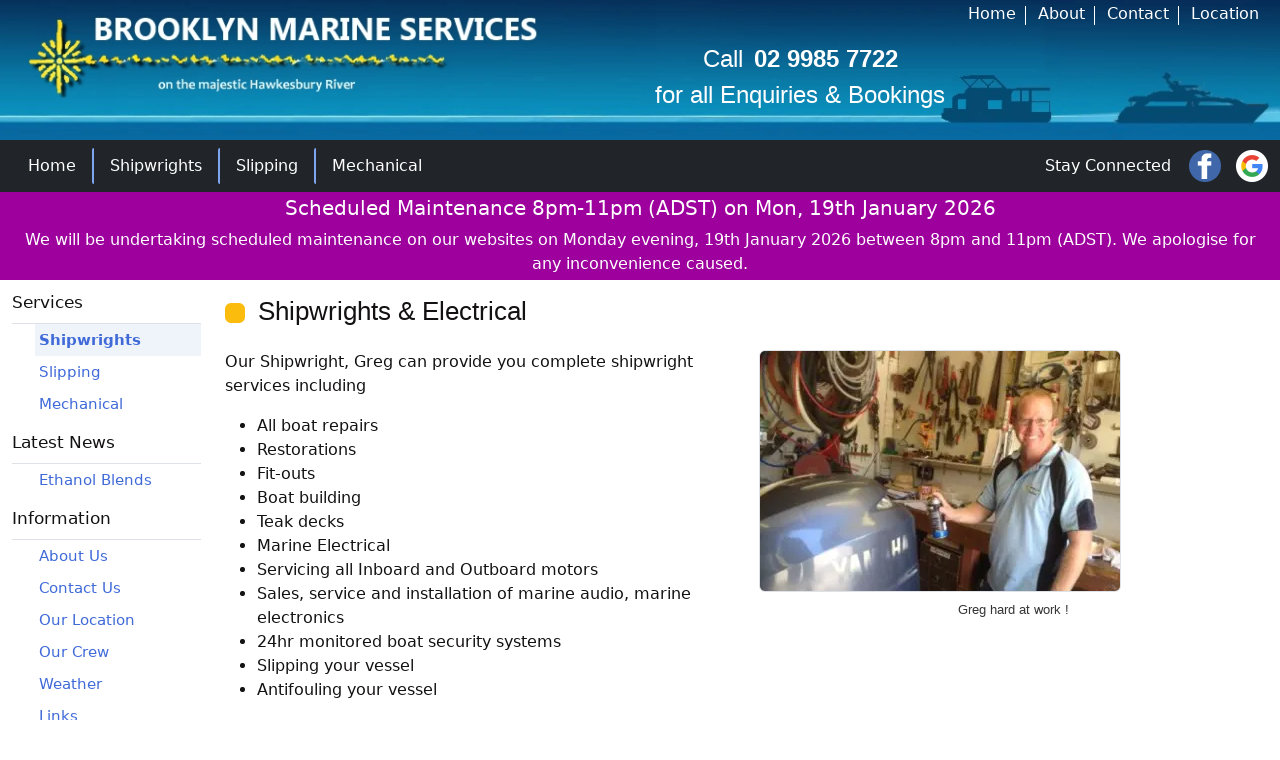

--- FILE ---
content_type: text/html; charset=utf-8
request_url: https://brooklynmarineservices.com.au/services/shipwrights-&-electrical
body_size: 6421
content:

<!DOCTYPE html>
<html lang="en">
<head>

    <meta charset="utf-8" />
    <meta http-equiv="Content-Language" content="en-au" />
    <meta name="viewport" content="width=device-width, initial-scale=1.0" />
    
    
        <meta id="metaDescription" name="description" content="Brooklyn Marine Services at Brooklyn Marina, north of Sydney, NSW Australia, provides marina berths, full shipwrighting, mooring and slipping services. Brooklyn Yamaha is the authorised Yamaha Dealer for the lower Hawkesbury River providing full sales and service." />
        <meta id="metaKeyWords" name="keywords" content="Brooklyn, Marine Services, Brooklyn, Marina, Sydney, Houseboat, Houseboats, Hawkesbury Afloat, Hawkesbury Houseboats, Hawkesbury River, Hawkesbury River Houseboats, Boats, Hire, Tinnies, BBQ, Holidays, Sydney, Australia, Hawkesbury, Hawkesbury River, NSW, Marina Berths, Shipwrights, Slipping, Mechanical Service, Electrical Service, Mooring, Marine, Cruise, Fishing, Yamaha, Yamaha Dealer, Brooklyn Yamaha, Yamaha Sales, Yamaha Service, Yamaha Outboards" />
        <title>Brooklyn Marine Services Shipwrights &amp; Electrical</title>

    

            <!-- Google Analytics tag (gtag.js) - GA4 - Brooklyn Marine Services-->
        <script async src="https://www.googletagmanager.com/gtag/js?id=G-XBSJCRWGBV"></script>
        <script>
            window.dataLayer = window.dataLayer || [];
            function gtag() { dataLayer.push(arguments); }
            gtag('js', new Date());

            gtag('config', 'G-XBSJCRWGBV');
        </script>


    <link href="https://cdn.jsdelivr.net/npm/bootstrap@5.3.8/dist/css/bootstrap.min.css" rel="stylesheet" integrity="sha384-sRIl4kxILFvY47J16cr9ZwB07vP4J8+LH7qKQnuqkuIAvNWLzeN8tE5YBujZqJLB" crossorigin="anonymous">
    <link rel="stylesheet" href="https://cdnjs.cloudflare.com/ajax/libs/font-awesome/7.0.1/css/all.min.css" integrity="sha512-2SwdPD6INVrV/lHTZbO2nodKhrnDdJK9/kg2XD1r9uGqPo1cUbujc+IYdlYdEErWNu69gVcYgdxlmVmzTWnetw==" crossorigin="anonymous" referrerpolicy="no-referrer" />

    <link href="/css/custom.min.css?v=Hdm3NaxxYA6i0zUrgH9nJodiBnRo-w7UMfLAh3zLZ6Y" rel="stylesheet" />

    <link href="/favicon.ico" rel="shortcut icon" />
    <link href="/apple-touch-icon.png" rel="apple-touch-icon" />
    <link href="/apple-touch-icon-72x72.png" rel="apple-touch-icon" sizes="72x72" />
    <link href="/apple-touch-icon-114x114.png" rel="apple-touch-icon" sizes="114x114" />
    <link href="/apple-touch-icon-120x120.png" rel="apple-touch-icon" sizes="120x120" />
    <link href="/apple-touch-icon-152x152.png" rel="apple-touch-icon" sizes="152x152" />
    
    <script src="https://code.jquery.com/jquery-3.7.1.min.js" integrity="sha256-/JqT3SQfawRcv/BIHPThkBvs0OEvtFFmqPF/lYI/Cxo=" crossorigin="anonymous"></script>
    <script src="https://cdn.jsdelivr.net/npm/bootstrap@5.3.8/dist/js/bootstrap.bundle.min.js" integrity="sha384-FKyoEForCGlyvwx9Hj09JcYn3nv7wiPVlz7YYwJrWVcXK/BmnVDxM+D2scQbITxI" crossorigin="anonymous"></script>

    <link rel="preconnect" href="https://fonts.googleapis.com">
    <link rel="preconnect" href="https://fonts.gstatic.com" crossorigin>

    <link href="https://fonts.googleapis.com/css2?family=Roboto+Condensed&family=Roboto:wght@300;500&display=swap" rel="stylesheet">

</head>
<body>

    <header>
        
<div class="d-block d-sm-none">
    <div class="banner-image"></div>
    <a href="/">
        <div class="position-absolute" style="width:80px;height:80px;top:40px;z-index: 99;"></div>
    </a>
</div>

<div class="d-none d-sm-block d-md-none">
    <div class="banner-image"></div>
    <a href="/">
        <div class="position-absolute" style="width:80px;height:80px;top:50px;z-index: 99;"></div>
    </a>
</div>

<div class="d-none d-md-block d-lg-none">
    <div class="banner-image"></div>
    <a href="/">
        <div class="position-absolute" style="width:80px;height:80px;top:30px;z-index: 99;"></div>
    </a>
</div>

<div class="d-none d-lg-block d-xl-none">
    <div class="banner-image"></div>
    <a href="/">
        <div class="position-absolute" style="width:80px;height:80px;top:30px;z-index: 99;"></div>
    </a>
</div>

<div class="w-100 d-none d-xl-block d-xxl-none">
    <img src="/images/banners/banner-xxl.webp" class="banner-image" alt="Brooklyn Marina" />
    <div class="container-xl">
        <a href="/">
            <div class="position-absolute" style="width:80px;height:80px;top:20px;margin-left:-60px;z-index: 99;"></div>
        </a>
    </div>
</div>

<div class="w-100 d-none d-xxl-block">
    <img src="/images/banners/banner-xxl.webp" class="banner-image" alt="Brooklyn Marina" />
    <div class="container-xxl">
        <a href="/">
            <div class="position-absolute" style="width: 80px; height: 80px; top: 20px; margin-left: 20px;z-index: 99;"></div>
        </a>
    </div>
</div>

    <div class="container-xxl position-absolute top-0 start-50 translate-middle-x d-print-none">
        <div class="row">
            <div class="col-12 col-lg-6 d-print-none">
            </div>
            <div class="col-12 d-print-none">
                <div class="row">
                    <div class="col-12 col-md-12 d-print-none text-end">
                        <ul class="topmenu">
                                <li class="d-inline"><a class="btn btn-link btn-toplink" href="/">Home</a></li>
                                <li class="d-inline"><a class="btn btn-link btn-toplink" href="/information/about">About</a></li>
                                <li class="d-inline"><a class="btn btn-link btn-toplink" href="/information/contact">Contact</a></li>
                                <li class="d-inline"><a class="btn btn-link btn-toplink" href="/information/location">Location</a></li>
                        </ul>
                    </div>
                    <div class="offset-6 col-6 text-center text-white d-none d-md-block d-lg-none d-print-none pt-3" style="font-family: sans-serif; font-size: 1.2em;">
                        <div>Call <span class="fw-bold ps-1">02 9985 7722</span></div>
                        <div>for all Enquiries & Bookings</div>
                    </div>
                    <div class="offset-3 col-9 text-center text-white d-none d-lg-block d-print-none" style="font-family: sans-serif; font-size: 1.5em;">
                        <div class="pb-0">Call <span class="fw-bold ps-1">02 9985 7722</span></div>
                        <div class="pt-0">for all Enquiries & Bookings</div>
                    </div>
                </div>
            </div>
        </div>
    </div>
    <nav class="navbar navbar-dark bg-dark d-lg-none d-print-none">
        <div class="container-fluid">
            <ul class="nav">
                    <li class="nav-item dropdown" style="font-size:0.92em;">
                        <a class="nav-link dropdown-toggle text-white" href="#" id="Services-navbarDropdown" role="button" data-bs-toggle="dropdown" aria-expanded="false">
                            Services
                        </a>
                            <ul class="dropdown-menu" aria-labelledby="Services-navbarDropdown">
                                        <li style="font-size:0.92em;">
                                            <a class="nav-link active py-1 text-nowrap" href="/services/shipwrights-%26-electrical">
                                                Shipwrights
                                            </a>
                                        </li>
                                        <li style="font-size:0.92em;">
                                            <a class="nav-link  py-1 text-nowrap" href="/services/slipping-services">
                                                Slipping
                                            </a>
                                        </li>
                                        <li style="font-size:0.92em;">
                                            <a class="nav-link  py-1 text-nowrap" href="/services/mechanical-services">
                                                Mechanical
                                            </a>
                                        </li>
                            </ul>
                    </li>
                    <li class="nav-item dropdown" style="font-size:0.92em;">
                        <a class="nav-link dropdown-toggle text-white" href="#" id="Latest News-navbarDropdown" role="button" data-bs-toggle="dropdown" aria-expanded="false">
                            Latest News
                        </a>
                            <ul class="dropdown-menu" aria-labelledby="Latest News-navbarDropdown">
                                        <li style="font-size:0.92em;">
                                            <a class="nav-link  py-1 text-nowrap" href="/latest%20news/ethanol-blends">
                                                Ethanol Blends
                                            </a>
                                        </li>
                            </ul>
                    </li>
                    <li class="nav-item dropdown" style="font-size:0.92em;">
                        <a class="nav-link dropdown-toggle text-white" href="#" id="Information-navbarDropdown" role="button" data-bs-toggle="dropdown" aria-expanded="false">
                            Information
                        </a>
                            <ul class="dropdown-menu" aria-labelledby="Information-navbarDropdown">
                                        <li style="font-size:0.92em;">
                                            <a class="nav-link  py-1 text-nowrap" href="/information/about">
                                                About Us
                                            </a>
                                        </li>
                                        <li style="font-size:0.92em;">
                                            <a class="nav-link  py-1 text-nowrap" href="/information/contact">
                                                Contact Us
                                            </a>
                                        </li>
                                        <li style="font-size:0.92em;">
                                            <a class="nav-link  py-1 text-nowrap" href="/information/location">
                                                Our Location
                                            </a>
                                        </li>
                                        <li style="font-size:0.92em;">
                                            <a class="nav-link  py-1 text-nowrap" href="/information/crew">
                                                Our Crew
                                            </a>
                                        </li>
                                        <li style="font-size:0.92em;">
                                            <a class="nav-link  py-1 text-nowrap" href="/information/weather">
                                                Weather
                                            </a>
                                        </li>
                                        <li style="font-size:0.92em;">
                                            <a class="nav-link  py-1 text-nowrap" href="/information/links">
                                                Links
                                            </a>
                                        </li>
                            </ul>
                    </li>
            </ul>
            <div class="text-white d-block d-sm-none d-print-none" style="font-family: sans-serif; font-size: 1.0em;padding-left:100px;">
                Enquiries <span class="ps-1">02 9985 7722</span>
            </div>
        <div class="text-white d-none d-sm-block d-md-none d-print-none" style="font-family: sans-serif; font-size: 1.0em;">
                Enquiries <span class="ps-1">02 9985 7722</span>
            </div>
        </div>
    </nav>
    <nav class="navbar navbar-expand navbar-dark bg-dark d-none d-lg-block d-print-none">
        <div class="container-xxl">
            <ul class="navbar-nav banner-nav justify-content-start">
                        <li class="nav-item text-center">
                            <div><a href="/" class="nav-link active banner-link">Home</a></div>
                        </li>
                        <li class="nav-item text-center">
                            <div><a href="/services/shipwrights-&amp;-electrical" class="nav-link active banner-link">Shipwrights</a></div>
                        </li>
                        <li class="nav-item text-center">
                            <div><a href="/services/slipping-services" class="nav-link active banner-link">Slipping</a></div>
                        </li>
                        <li class="nav-item text-center">
                            <div><a href="/services/mechanical-services" class="nav-link active banner-link">Mechanical</a></div>
                        </li>
            </ul>
            <div class="navbar-nav banner-nav justify-content-end text-white">
                <div class="d-inline-block align-top pt-1 pe-2" style="">Stay Connected</div>
                <div class="d-inline-block">
                        <span style="padding-left: 10px;">
                            <a href="https://www.facebook.com/profile.php?id=100063707703764" target="_blank" title="Facebook" style="color: transparent !important;" rel="noreferrer">
                                <img src="/images/icons/facebook2.png" style="width:32px;height:32px;" alt="Facebook" />
                            </a>
                        </span>
                        <span style="padding-left: 10px;">
                            <a href="https://g.page/r/CQl_qAF2-tcBEB0/review" target="_blank" title="Google Reviews" style="color: transparent !important;" rel="noreferrer">
                                <img src="/images/icons/google.png" style="width:32px;height:32px;" alt="Google Reviews" />
                            </a>
                        </span>
                </div>
            </div>
        </div>
    </nav>

        

        <div class="container-fluid">
            <div class="row" style="color: #ffffff; background-color: #9d009d;">
                <div class="col-12 text-center h5 pt-1">
                    Scheduled Maintenance 8pm-11pm (ADST) on Mon, 19th January 2026
                </div>
                <div class="col-12 text-center pb-1">
                    <p>We will be undertaking scheduled maintenance on our websites on Monday evening, 19th January 2026 between 8pm and 11pm (ADST). We apologise for any inconvenience caused.</p>
                </div>
            </div>
        </div>

    </header>

    <div class="w-100" style="min-height:960px;">
        <main role="main" class="pb-3">
            



    <div class="d-none d-print-block fs-1 border-bottom border-1 border-dark">Brooklyn Marine Services</div>

                
<div class="container-xxl">
    <div class="row">
        <div class="col-12 col-lg-2 d-none d-lg-block">
            

<div class="pb-2 border-bottom d-none" style="font-size: 1.2em;padding-top:15px;">
    
</div>

            <div class="pb-2 border-bottom" style="font-size: 1.05em;padding-top:10px;">Services</div>
        <div class="d-flex flex-row">
            <div class="pt-1"><i class="fas fa-square fa-xs "></i></div>
            <div class="py-1 ms-2 ps-1 w-100 bg-activeMenu">
                <a class="" style="font-size: 0.91em;" href="/services/shipwrights-%26-electrical">Shipwrights</a>
            </div>
        </div>
        <div class="d-flex flex-row">
            <div class="pt-1"><i class="fas fa-square fa-xs text-ha-blue"></i></div>
            <div class="py-1 ms-2 ps-1 w-100 ">
                <a class="" style="font-size: 0.91em;" href="/services/slipping-services">Slipping</a>
            </div>
        </div>
        <div class="d-flex flex-row">
            <div class="pt-1"><i class="fas fa-square fa-xs text-ha-blue"></i></div>
            <div class="py-1 ms-2 ps-1 w-100 ">
                <a class="" style="font-size: 0.91em;" href="/services/mechanical-services">Mechanical</a>
            </div>
        </div>
            <div class="pb-2 border-bottom" style="font-size: 1.05em;padding-top:10px;">Latest News</div>
        <div class="d-flex flex-row">
            <div class="pt-1"><i class="fas fa-square fa-xs text-ha-blue"></i></div>
            <div class="py-1 ms-2 ps-1 w-100 ">
                <a class="" style="font-size: 0.91em;" href="/latest-news/ethanol-blends">Ethanol Blends</a>
            </div>
        </div>
            <div class="pb-2 border-bottom" style="font-size: 1.05em;padding-top:10px;">Information</div>
        <div class="d-flex flex-row">
            <div class="pt-1"><i class="fas fa-square fa-xs text-ha-blue"></i></div>
            <div class="py-1 ms-2 ps-1 w-100 ">
                <a class="" style="font-size: 0.91em;" href="/information/about">About Us</a>
            </div>
        </div>
        <div class="d-flex flex-row">
            <div class="pt-1"><i class="fas fa-square fa-xs text-ha-blue"></i></div>
            <div class="py-1 ms-2 ps-1 w-100 ">
                <a class="" style="font-size: 0.91em;" href="/information/contact">Contact Us</a>
            </div>
        </div>
        <div class="d-flex flex-row">
            <div class="pt-1"><i class="fas fa-square fa-xs text-ha-blue"></i></div>
            <div class="py-1 ms-2 ps-1 w-100 ">
                <a class="" style="font-size: 0.91em;" href="/information/location">Our Location</a>
            </div>
        </div>
        <div class="d-flex flex-row">
            <div class="pt-1"><i class="fas fa-square fa-xs text-ha-blue"></i></div>
            <div class="py-1 ms-2 ps-1 w-100 ">
                <a class="" style="font-size: 0.91em;" href="/information/crew">Our Crew</a>
            </div>
        </div>
        <div class="d-flex flex-row">
            <div class="pt-1"><i class="fas fa-square fa-xs text-ha-blue"></i></div>
            <div class="py-1 ms-2 ps-1 w-100 ">
                <a class="" style="font-size: 0.91em;" href="/information/weather">Weather</a>
            </div>
        </div>
        <div class="d-flex flex-row">
            <div class="pt-1"><i class="fas fa-square fa-xs text-ha-blue"></i></div>
            <div class="py-1 ms-2 ps-1 w-100 ">
                <a class="" style="font-size: 0.91em;" href="/information/links">Links</a>
            </div>
        </div>

        </div>
        <div class="col-12 col-lg-10">
            <div class="row mt-3 mb-3">
                <div class="col-12">
                    <div class="heading-block d-inline-block rounded"></div>
                    <h1 class="page-heading d-inline-block">Shipwrights &amp; Electrical</h1>
                </div>
            </div>


                        <div class="row">
                            <div class="col-12 col-md-6 col-lg-6">
                                <div class="row">
                                        <div class="col-12 col-md-12 col-lg-12 mb-4">
                                            
        

    <div class="col">
                <div class="card-text"><p>Our Shipwright, Greg can provide you complete shipwright services including</p>
<ul>
<li>All boat repairs</li>
<li>Restorations</li>
<li>Fit-outs</li>
<li>Boat building</li>
<li>Teak decks</li>
<li>Marine Electrical</li>
<li>Servicing all Inboard and Outboard motors</li>
<li>Sales, service and installation of marine audio, marine electronics</li>
<li>24hr monitored boat security systems</li>
<li>Slipping your vessel</li>
<li>Antifouling your vessel<br>&nbsp;</li>
</ul></div>
    </div>



                                        </div>
                                </div>
                            </div>
                            <div class="col-12 col-md-6 col-lg-6">
                                <div class="row">
                                        <div class="col-12 col-md-12 col-lg-12 mb-4">
                                            
        

        <div class="w-100  ">
            <img src="/media/02/10842/greg.webp" class="img-fluid rounded border" alt="Shipwrights &amp; Electrical" 
                 class="" />
        </div>
    <div class="  w-100">
        <div class="card-text text-center text-caption mt-2 ">
            Greg hard at work !
        </div>
    </div>



                                        </div>
                                </div>
                            </div>
                        </div>

        </div>
    </div>
</div>



        </main>
    </div>

    <footer class="text-footer bg-light">
        
    <div class="container-xxl">
        <div class="row mb-2">
            <div class="col-12 col-md-6 col-xl-3 mt-3 d-print-none">
                        <div class="h6 mb-1">Information</div>
                            <div><a href="/information/about">About Us</a></div>
                            <div><a href="/information/contact">Contact Us</a></div>
                            <div><a href="/information/location">Our Location</a></div>
            </div>
            <div class="col-12 col-md-6 col-xl-3 mt-3 d-print-none">
                    <div class="">
                        

    <div class="col">
                <div class="  w-100 ">
                        <a href="https://www.bia.org.au/" target="_blank" title="Boating Industry Association">
                            <img src="/media/01/10740/bia-member-2023.webp" class="img-fluid rounded " alt="Boating Industry Association" style="width:66%;">
                        </a>
                </div>
    </div>

                    </div>
            </div>
            <div class="col-12 col-md-6 col-xl-3 mt-3">
                <div class="h6">Office Trading Hours</div>
                <table>
                    <tbody>
                        <tr>
                            <td class="">Monday to Friday</td>
                            <td class="ps-4">8:00am - 4:30pm</td>
                        </tr>
                        <tr>
                            <td class="">Saturday &amp; Sunday</td>
                            <td class="ps-4">7:30am - 5:00pm</td>
                        </tr>
                        <tr>
                            <td class=""></td>
                            <td class="ps-4"></td>
                        </tr>
                        <tr>
                            <td class=""></td>
                            <td class="ps-4"></td>
                        </tr>
                    </tbody>
                </table>
                <div class="mt-2"></div>
                <div class="mt-3 d-print-none">
                    <h6 class="d-inline-block align-top pt-2">Stay Connected</h6>
                        <span style="padding-left:5px;">
                            <a href="https://www.facebook.com/profile.php?id=100063707703764" target="_blank" title="Facebook" style="color: transparent!important;" rel="noreferrer">
                                <img src="/images/icons/facebook2.png" style="width:32px;height:32px;" />
                            </a>
                        </span>
                        <span style="padding-left:5px;">
                            <a href="https://g.page/r/CQl_qAF2-tcBEB0/review" target="_blank" title="Google Reviews" style="color: transparent!important;" rel="noreferrer">
                                <img src="/images/icons/google.png" style="width:32px;height:32px;" />
                            </a>
                        </span>
                </div>
            </div>
            <div class="col-12 col-md-6 col-xl-3 mt-3">
                <div class="h6">Contact Us</div>
                <div>
                    <i class="fas fa-phone-square-alt d-inline-block" style="position: relative; top: 8px; font-size: 2em; width: 36px;"></i>
                    <span class="d-inline-block text-dark" style="margin-left:20px;">02 9985 7722</span>
                </div>
                    <div class="d-print-none">
                        <i class="fas fa-pen-square d-inline-block" style="position: relative; top: 8px; font-size: 2em; width: 36px;"></i>
                        <span class="d-inline-block" style="margin-left:20px;"><a href="/information/contact">Contact Details</a></span>
                    </div>
                <div class="d-print-none">
                    <i class="fas fa-map-marker-alt d-inline-block" style="position:relative;top:8px;font-size: 2em;width:36px;"></i>
                    <span class="d-inline-block" style="margin-left:20px;"><a href="/information/location">Our Location</a></span>
                </div>
                <div class="d-none d-print-block">
                    <i class="fas fa-map-marker-alt d-inline-block" style="position:relative;top:8px;font-size: 2em;width:36px;"></i>
                    <span class="d-inline-block" style="margin-left:20px;">45 Brooklyn Rd&#xD;&#xA;Brooklyn NSW 2083&#xD;&#xA;Australia</span>
                </div>
            </div>
        </div>
        <div class="row">
            <div class="col-12 text-end" style="font-size:0.90em;">&copy; 2026 Brooklyn Marine Services</div>
        </div>
    </div>

    </footer>

    

    <script src="https://cdn.jsdelivr.net/npm/jquery-validation@1.21.0/dist/jquery.validate.min.js" integrity="sha256-umbTaFxP31Fv6O1itpLS/3+v5fOAWDLOUzlmvOGaKV4=" crossorigin="anonymous"></script>
<script src="https://cdn.jsdelivr.net/npm/jquery-validation-unobtrusive@4.0.0/dist/jquery.validate.unobtrusive.min.js" integrity="sha256-RFWFWIIPsjB4DucR4jqwxTWw13ZmtI+s6tVR2LJmZXk=" crossorigin="anonymous"></script>

<script type="text/javascript">
    (() => {
        'use strict'

        // Fetch all the forms we want to apply custom Bootstrap validation styles to
        const forms = document.querySelectorAll('.needs-validation')

        // Loop over them and prevent submission
        Array.from(forms).forEach(form => {
            form.addEventListener('submit', event => {
                if (!form.checkValidity()) {
                    event.preventDefault()
                    event.stopPropagation()
                }
                form.classList.add('was-validated')
            }, false)
        })
    })()
</script>


    

</body>
</html>


--- FILE ---
content_type: text/css
request_url: https://brooklynmarineservices.com.au/css/custom.min.css?v=Hdm3NaxxYA6i0zUrgH9nJodiBnRo-w7UMfLAh3zLZ6Y
body_size: 1274
content:
.alert-info{color:#055160;background-color:#f2fafd;border-color:#c6e6f2}.bg-lightblue{background-color:#eff4fa}.bg-activeMenu{background-color:#eff4fa;font-weight:bold}.btn-primary{color:#fff;background-color:#2b5c91;border-color:#2b5c91}.callout{padding:20px;margin:20px 0;border:1px solid #eee;border-left-width:5px;border-radius:3px}h4{margin-top:0;margin-bottom:5px}p:last-child{margin-bottom:0}.callout-primary{border-left-color:#428bca}.card-footer{background-color:#fff;border:0}.form-label{color:#334f76;font-size:.92em}h1.page-heading{font-family:"Helvetica Neue",Helvetica,Arial,sans-serif;font-size:1.6em}h2,h2.sub-heading{font-family:"Helvetica Neue",Helvetica,Arial,sans-serif;font-size:1.25em}h3,h3.sub-heading{font-family:"Helvetica Neue",Helvetica,Arial,sans-serif;font-weight:normal;font-size:1.5em}.text-caption{color:#373737;font-family:"Helvetica Neue",Helvetica,Arial,sans-serif;font-size:.8em}.text-footer{color:#373737}.text-sidebar{font-size:.925em}.text-ha-blue{color:#2b5c91}.text-ha-dark{color:#484848}.heading-block{background-color:#fbbc0e;width:20px;height:20px;margin-right:8px;position:relative;top:3px}.mb-6{margin-bottom:4.5rem!important}.mb-7{margin-bottom:6.5rem!important}.mb-8{margin-bottom:9rem!important}.form-helper{display:none}html{overflow-y:scroll;text-rendering:optimizeLegibility!important;-webkit-font-smoothing:antialiased!important}body{color:#131111;background:#fff}a{color:#3f6ad8;text-decoration:none}a:hover{text-decoration:underline}a.btn:hover{text-decoration:none}::placeholder{font-style:italic;font-size:.9em;opacity:1}ul.topmenu{list-style-type:none;padding:0;margin-bottom:8px}ul.topmenu>li{display:inline-block;padding-right:2px}ul.topmenu>li:not(:last-child){border-right:solid 1px #fff}.btn-toplink{color:#fff;margin-top:-5px;padding:6px;border-radius:0;text-decoration:none}.btn-toplink:hover,.btn-toplink:focus,.btn-toplink:active{color:#fff;background-color:#1b8ecf;text-decoration:none}.banner-nav li{margin-left:8px;padding-left:8px;display:inline;border-left:solid 2px #7da6ef;border-radius:2px;text-decoration:none}.banner-nav li:first-child{margin-left:0;border:0}.banner-link{color:#fff;font-weight:500;padding:6px;border-radius:2px;text-decoration:none}.banner-link:hover,.banner-link:focus,.banner-link:active{color:#fff;background-color:#1b8ecf;text-decoration:none}.bm-PaneBorder{border-radius:4px;border:1px solid #d3d3d3;z-index:2;position:relative}.bm-PaneImage{z-index:1;width:100%}.bm-PaneHead{background-color:#fff;background-color:rgba(255,255,255,.85);position:relative;width:100%;color:#2d3841;font-weight:bold;font-size:1.4em;text-align:center;z-index:1;padding:6px 0;position:absolute;left:0;bottom:0;font-family:"Helvetica Neue",Helvetica,Arial,sans-serif}.bm-PaneText{padding:8px;text-align:center}.bmsPaneLink:hover{text-decoration:none}.content-heading{color:#385bc3;font-size:1.1em;border-bottom:1px solid #d3d3d3;width:100%}.bm-cardHead{background-color:#fff;width:100%;color:#2d3841;font-weight:bold;font-size:1.4em;text-align:center;z-index:1;padding:6px 0 0 0;font-family:"Helvetica Neue",Helvetica,Arial,sans-serif}.google-maps{width:100%;height:400px;border:solid 1px #696969}@media only screen and (max-width:575px){.banner-image{background-image:url('../images/banners/banner-xs.webp');height:160px!important;overflow:hidden}}@media only screen and (min-width:576px){.banner-image{background-image:url('../images/banners/banner-xs.webp');height:160px!important;overflow:hidden}}@media only screen and (min-width:768px){.banner-image{background-image:url('../images/banners/banner-xs.webp');height:160px!important;margin-top:-20px;overflow:hidden}}@media only screen and (min-width:992px){.banner-image{background-image:url('../images/banners/banner-xs.webp');height:160px!important;overflow:hidden}}@media only screen and (min-width:1200px){.banner-image{height:165px;width:100%;object-fit:cover;object-position:50% 0}}@media only screen and (min-width:1400px){.banner-image{height:165px;width:100%;object-fit:cover;object-position:50% 0}}